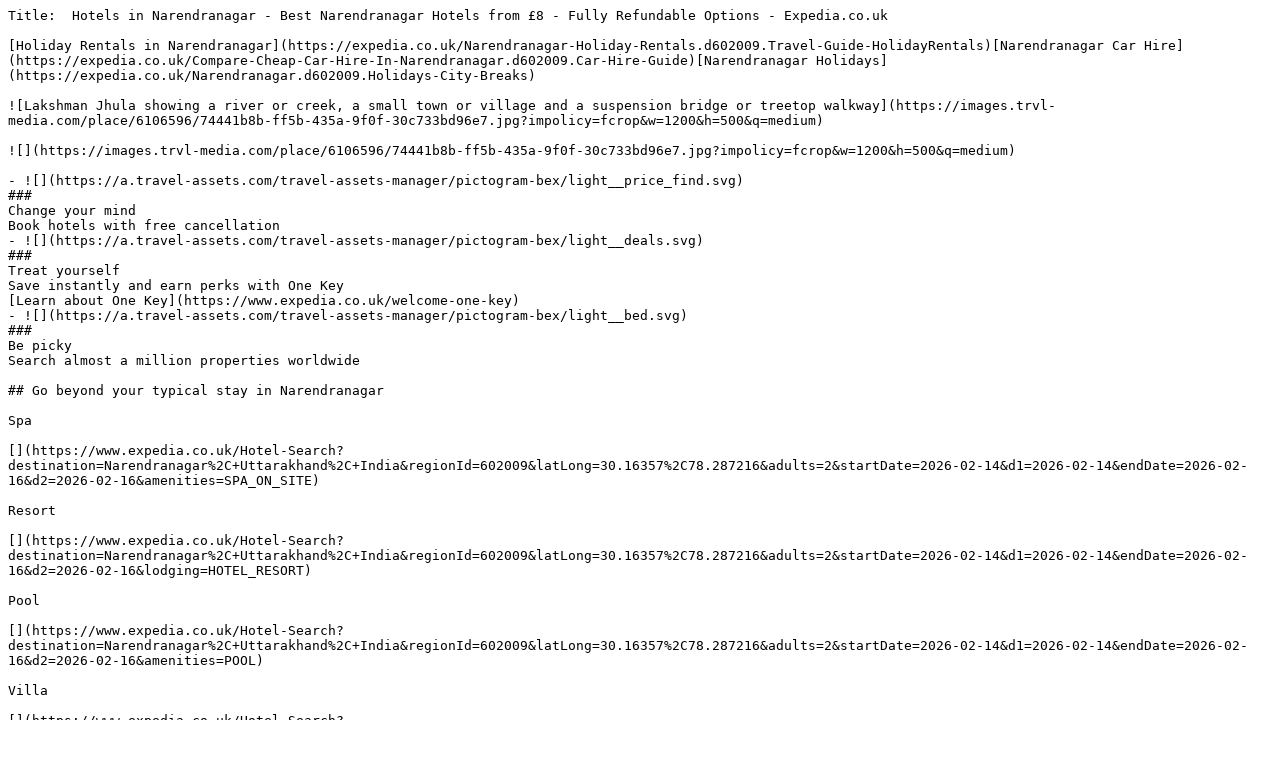

--- FILE ---
content_type: text/plain; charset=utf-8
request_url: https://www.expedia.co.uk/Narendranagar-Hotels.d602009.Travel-Guide-Hotels
body_size: 18811
content:
Title:  Hotels in Narendranagar - Best Narendranagar Hotels from £8 - Fully Refundable Options - Expedia.co.uk

[Holiday Rentals in Narendranagar](https://expedia.co.uk/Narendranagar-Holiday-Rentals.d602009.Travel-Guide-HolidayRentals)[Narendranagar Car Hire](https://expedia.co.uk/Compare-Cheap-Car-Hire-In-Narendranagar.d602009.Car-Hire-Guide)[Narendranagar Holidays](https://expedia.co.uk/Narendranagar.d602009.Holidays-City-Breaks)

![Lakshman Jhula showing a river or creek, a small town or village and a suspension bridge or treetop walkway](https://images.trvl-media.com/place/6106596/74441b8b-ff5b-435a-9f0f-30c733bd96e7.jpg?impolicy=fcrop&w=1200&h=500&q=medium)

![](https://images.trvl-media.com/place/6106596/74441b8b-ff5b-435a-9f0f-30c733bd96e7.jpg?impolicy=fcrop&w=1200&h=500&q=medium)

- ![](https://a.travel-assets.com/travel-assets-manager/pictogram-bex/light__price_find.svg)  
###  
Change your mind  
Book hotels with free cancellation
- ![](https://a.travel-assets.com/travel-assets-manager/pictogram-bex/light__deals.svg)  
###  
Treat yourself  
Save instantly and earn perks with One Key  
[Learn about One Key](https://www.expedia.co.uk/welcome-one-key)
- ![](https://a.travel-assets.com/travel-assets-manager/pictogram-bex/light__bed.svg)  
###  
Be picky  
Search almost a million properties worldwide

## Go beyond your typical stay in Narendranagar

Spa

[](https://www.expedia.co.uk/Hotel-Search?destination=Narendranagar%2C+Uttarakhand%2C+India&regionId=602009&latLong=30.16357%2C78.287216&adults=2&startDate=2026-02-14&d1=2026-02-14&endDate=2026-02-16&d2=2026-02-16&amenities=SPA_ON_SITE)

Resort

[](https://www.expedia.co.uk/Hotel-Search?destination=Narendranagar%2C+Uttarakhand%2C+India&regionId=602009&latLong=30.16357%2C78.287216&adults=2&startDate=2026-02-14&d1=2026-02-14&endDate=2026-02-16&d2=2026-02-16&lodging=HOTEL_RESORT)

Pool

[](https://www.expedia.co.uk/Hotel-Search?destination=Narendranagar%2C+Uttarakhand%2C+India&regionId=602009&latLong=30.16357%2C78.287216&adults=2&startDate=2026-02-14&d1=2026-02-14&endDate=2026-02-16&d2=2026-02-16&amenities=POOL)

Villa

[](https://www.expedia.co.uk/Hotel-Search?destination=Narendranagar%2C+Uttarakhand%2C+India&regionId=602009&latLong=30.16357%2C78.287216&adults=2&startDate=2026-02-14&d1=2026-02-14&endDate=2026-02-16&d2=2026-02-16&lodging=VILLA)

Hot tub

[](https://www.expedia.co.uk/Hotel-Search?destination=Narendranagar%2C+Uttarakhand%2C+India&regionId=602009&latLong=30.16357%2C78.287216&adults=2&startDate=2026-02-14&d1=2026-02-14&endDate=2026-02-16&d2=2026-02-16&amenities=HOT_TUB)

Apart­ment

[](https://www.expedia.co.uk/Hotel-Search?destination=Narendranagar%2C+Uttarakhand%2C+India&regionId=602009&latLong=30.16357%2C78.287216&adults=2&startDate=2026-02-14&d1=2026-02-14&endDate=2026-02-16&d2=2026-02-16&lodging=APARTMENT)

Family friendly

[](https://www.expedia.co.uk/Hotel-Search?destination=Narendranagar%2C+Uttarakhand%2C+India&regionId=602009&latLong=30.16357%2C78.287216&adults=2&startDate=2026-02-14&d1=2026-02-14&endDate=2026-02-16&d2=2026-02-16&travelerType=family_friendly)

Pet friendly

[](https://www.expedia.co.uk/Hotel-Search?destination=Narendranagar%2C+Uttarakhand%2C+India&regionId=602009&latLong=30.16357%2C78.287216&adults=2&startDate=2026-02-14&d1=2026-02-14&endDate=2026-02-16&d2=2026-02-16&amenities=PETS)

Cottage

[](https://www.expedia.co.uk/Hotel-Search?destination=Narendranagar%2C+Uttarakhand%2C+India&regionId=602009&latLong=30.16357%2C78.287216&adults=2&startDate=2026-02-14&d1=2026-02-14&endDate=2026-02-16&d2=2026-02-16&lodging=COTTAGE)

Condo

[](https://www.expedia.co.uk/Hotel-Search?destination=Narendranagar%2C+Uttarakhand%2C+India&regionId=602009&latLong=30.16357%2C78.287216&adults=2&startDate=2026-02-14&d1=2026-02-14&endDate=2026-02-16&d2=2026-02-16&lodging=CONDO)

## Check prices for these dates

Tonight

[1 Feb - 2 Feb](https://www.expedia.co.uk/Hotel-Search?regionId=602009&startDate=2026-02-01&endDate=2026-02-02&adults=2&rfrr=TG.LP.CheckPrices.Hotel&openPlayBack=true)

Tomorrow

[2 Feb - 3 Feb](https://www.expedia.co.uk/Hotel-Search?regionId=602009&startDate=2026-02-02&endDate=2026-02-03&adults=2&rfrr=TG.LP.CheckPrices.Hotel&openPlayBack=true)

Next weekend

[6 Feb - 8 Feb](https://www.expedia.co.uk/Hotel-Search?regionId=602009&startDate=2026-02-06&endDate=2026-02-08&adults=2&rfrr=TG.LP.CheckPrices.Hotel&openPlayBack=true)

In two weeks

[13 Feb - 15 Feb](https://www.expedia.co.uk/Hotel-Search?regionId=602009&startDate=2026-02-13&endDate=2026-02-15&adults=2&rfrr=TG.LP.CheckPrices.Hotel&openPlayBack=true)

## Our top choices for Narendranagar hotels

![Lobby sitting area](https://images.trvl-media.com/lodging/71000000/70600000/70592000/70591980/5a1d06da.jpg?impolicy=fcrop&w=357&h=201&p=1&q=medium)

![Exterior](https://images.trvl-media.com/lodging/71000000/70600000/70592000/70591980/a7ad74a9.jpg?impolicy=fcrop&w=357&h=201&p=1&q=medium)

![Free WiFi, bed sheets](https://images.trvl-media.com/lodging/71000000/70600000/70592000/70591980/dcdce9a8.jpg?impolicy=fcrop&w=357&h=201&p=1&q=medium)

![Reception](https://images.trvl-media.com/lodging/71000000/70600000/70592000/70591980/3ee6c155.jpg?impolicy=fcrop&w=357&h=201&p=1&q=medium)

### Maharishi Ayurveda Boutique Wellness Retreat

[](https://www.expedia.co.uk/Rishikesh-Hotels-Maharishi-Ayurveda-Boutique-Wellness.h70591980.Hotel-Information)

Narendranagar

10/10

Exceptional

(1 review)

"Excellent vegetarian food ! Very friendly staff ! Beautiful view of the Himalayas"

![United States](https://a.travel-assets.com/egds/marks/flags/us.svg)

Karthik

£68

includes taxes & fees

2 Mar - 3 Mar

[](https://www.expedia.co.uk/Rishikesh-Hotels-Maharishi-Ayurveda-Boutique-Wellness.h70591980.Hotel-Information)

![Free extended parking, free parking nearby](https://images.trvl-media.com/lodging/110000000/109110000/109109100/109109033/7f276ec6.jpg?impolicy=fcrop&w=357&h=201&p=1&q=medium)

![Deluxe Double Room | Laptop workspace, iron/ironing board, free WiFi](https://images.trvl-media.com/lodging/110000000/109110000/109109100/109109033/195ca99f.jpg?impolicy=fcrop&w=357&h=201&p=1&q=medium)

![Restaurant](https://images.trvl-media.com/lodging/110000000/109110000/109109100/109109033/f096905f.jpg?impolicy=fcrop&w=357&h=201&p=1&q=medium)

![Reception](https://images.trvl-media.com/lodging/110000000/109110000/109109100/109109033/4b779a51.jpg?impolicy=fcrop&w=357&h=201&p=1&q=medium)

### Hotel The Shivaay - Delight Inn 

[](https://www.expedia.co.uk/Narendranagar-Hotels-Hotel-The-Shivaay-Delight-Inn.h109109033.Hotel-Information)

Rishikesh

8.8/10

Excellent

(3 reviews)

- Experience serene comfort near Rishikesh with rejuvenating Ayurvedic spa treatments.

"Location is inside no views otherwise comfortable "

![United States](https://a.travel-assets.com/egds/marks/flags/us.svg)

Harish

[](https://www.expedia.co.uk/Narendranagar-Hotels-Hotel-The-Shivaay-Delight-Inn.h109109033.Hotel-Information)

![Couples treatment room(s), sauna, steam room, facials](https://images.trvl-media.com/lodging/33000000/32900000/32890800/32890715/db6b6ccd.jpg?impolicy=fcrop&w=357&h=201&p=1&q=medium)

![Reception](https://images.trvl-media.com/lodging/33000000/32900000/32890800/32890715/d4b7c55d.jpg?impolicy=fcrop&w=357&h=201&p=1&q=medium)

![Exterior](https://images.trvl-media.com/lodging/33000000/32900000/32890800/32890715/6c075db1.jpg?impolicy=fcrop&w=357&h=201&p=1&q=medium)

![Aerial view](https://images.trvl-media.com/lodging/33000000/32900000/32890800/32890715/de4aab4d.jpg?impolicy=fcrop&w=357&h=201&p=1&q=medium)

### Kamay The Grand Alova

[](https://www.expedia.co.uk/Haridwar-Hotels-The-Grand-Alova-By-The-Ganges.h32890715.Hotel-Information)

Narendranagar

8.8/10

Excellent

(3 reviews)

- Scenic spa hotel near Lakshman Temple offers Ayurvedic wellness experiences.

"Helpful stuff "

![United States](https://a.travel-assets.com/egds/marks/flags/us.svg)

Shib

[](https://www.expedia.co.uk/Haridwar-Hotels-The-Grand-Alova-By-The-Ganges.h32890715.Hotel-Information)

![2 outdoor pools, pool umbrellas](https://images.trvl-media.com/lodging/109000000/108910000/108907700/108907608/928abf0e.jpg?impolicy=fcrop&w=357&h=201&p=1&q=medium)

![Garden](https://images.trvl-media.com/lodging/109000000/108910000/108907700/108907608/3b19f57e.jpg?impolicy=fcrop&w=357&h=201&p=1&q=medium)

![Reception](https://images.trvl-media.com/lodging/109000000/108910000/108907700/108907608/24d1aeb1.jpg?impolicy=fcrop&w=357&h=201&p=1&q=medium)

![Imperial Vileen Duplex | Bathroom | Hair dryer, bathrobes, slippers, towels](https://images.trvl-media.com/lodging/109000000/108910000/108907700/108907608/f5e72a60.jpg?impolicy=fcrop&w=357&h=201&p=1&q=medium)

### VILEEN Rishikesh - A Wellness Resort by Ganga Kinare

[](https://www.expedia.co.uk/Rishikesh-Hotels-VILEEN-By-Ganga-Kinare.h108907608.Hotel-Information)

Rishikesh

8.8/10

Excellent

(5 reviews)

- Riverside wellness escape along the Ganges with two outdoor pools.

"Comfortable and quiet stay for our family, staff was very helpful & courteous. Overall it was good experience."

![United Kingdom](https://a.travel-assets.com/egds/marks/flags/uk.svg)

Deepak

£120

includes taxes & fees

12 Feb - 13 Feb

[](https://www.expedia.co.uk/Rishikesh-Hotels-VILEEN-By-Ganga-Kinare.h108907608.Hotel-Information)

![Premium Room, River View | Desk, laptop workspace, blackout curtains, soundproofing](https://images.trvl-media.com/lodging/111000000/110370000/110361200/110361128/60c96ff2.jpg?impolicy=fcrop&w=357&h=201&p=1&q=medium)

![Royal Suite, River View | Desk, laptop workspace, blackout curtains, soundproofing](https://images.trvl-media.com/lodging/111000000/110370000/110361200/110361128/3c413e14.jpg?impolicy=fcrop&w=357&h=201&p=1&q=medium)

![Royal Suite, River View | Desk, laptop workspace, blackout curtains, soundproofing](https://images.trvl-media.com/lodging/111000000/110370000/110361200/110361128/4d4bfb03.jpg?impolicy=fcrop&w=357&h=201&p=1&q=medium)

![View from property](https://images.trvl-media.com/lodging/111000000/110370000/110361200/110361128/adfb36dc.jpg?impolicy=fcrop&w=357&h=201&p=1&q=medium)

### The Neeraj Ganga Heritage Palace

[](https://www.expedia.co.uk/Narendranagar-Hotels-The-Neeraj-Ganga-Heritage-Palace.h110361128.Hotel-Information)

Rishikesh

10/10

Exceptional

(3 reviews)

- Experience complimentary amenities in this scenic Narendranagar hotel near hiking trails.

"Good staff"

![United States](https://a.travel-assets.com/egds/marks/flags/us.svg)

Sunil

£101

includes taxes & fees

10 Feb - 11 Feb

[](https://www.expedia.co.uk/Narendranagar-Hotels-The-Neeraj-Ganga-Heritage-Palace.h110361128.Hotel-Information)

![Lobby](https://images.trvl-media.com/lodging/110000000/109340000/109332300/109332236/089c30fa.jpg?impolicy=fcrop&w=357&h=201&p=1&q=medium)

![Front of property](https://images.trvl-media.com/lodging/110000000/109340000/109332300/109332236/c00b86dd.jpg?impolicy=fcrop&w=357&h=201&p=1&q=medium)

![Restaurant](https://images.trvl-media.com/lodging/110000000/109340000/109332300/109332236/914a17eb.jpg?impolicy=fcrop&w=357&h=201&p=1&q=medium)

![Lobby](https://images.trvl-media.com/lodging/110000000/109340000/109332300/109332236/c19e69bb.jpg?impolicy=fcrop&w=357&h=201&p=1&q=medium)

### Hotel Keshav Nandan - By The Shivaay

[](https://www.expedia.co.uk/Narendranagar-Hotels-Hotel-Keshav-Nandan-By-The-Shivaay.h109332236.Hotel-Information)

Rishikesh

9.0/10

Wonderful

(4 reviews)

- Discover mountain serenity near a train station with hiking trails in Narendranagar.

"Nice location, hotel staff was supportive and polite "

![United Kingdom](https://a.travel-assets.com/egds/marks/flags/uk.svg)

ankit

£18

includes taxes & fees

13 Feb - 14 Feb

[](https://www.expedia.co.uk/Narendranagar-Hotels-Hotel-Keshav-Nandan-By-The-Shivaay.h109332236.Hotel-Information)

![Rooftop terrace](https://images.trvl-media.com/lodging/113000000/112110000/112109000/112108920/6a220434_edited_5bcf.jpg?impolicy=fcrop&w=357&h=201&p=1&q=medium)

![Lobby](https://images.trvl-media.com/lodging/113000000/112110000/112109000/112108920/32b3a2a5.jpg?impolicy=fcrop&w=357&h=201&p=1&q=medium)

![Executive Double Room | In-room safe, desk, laptop workspace, iron/ironing board](https://images.trvl-media.com/lodging/113000000/112110000/112109000/112108920/a6bf942c_edited_4f1c.jpg?impolicy=fcrop&w=357&h=201&p=1&q=medium)

![Restaurant](https://images.trvl-media.com/lodging/113000000/112110000/112109000/112108920/daf14811_edited_1af2.jpg?impolicy=fcrop&w=357&h=201&p=1&q=medium)

### Bloom Boutique - Rishikesh Hills

[](https://www.expedia.co.uk/Narendranagar-Hotels-Bloom-Boutique-Narendra-Nagar.h112108920.Hotel-Information)

Narendra Nagar

8.0/10

Very good

(1 review)

- Serene mountain retreat in Narendranagar with easy access to spiritual sites.

£54

includes taxes & fees

9 Feb - 10 Feb

[](https://www.expedia.co.uk/Narendranagar-Hotels-Bloom-Boutique-Narendra-Nagar.h112108920.Hotel-Information)

![Outdoor pool](https://images.trvl-media.com/lodging/6000000/5640000/5635200/5635194/4c7a3955.jpg?impolicy=fcrop&w=357&h=201&p=1&q=medium)

![2 restaurants, breakfast, lunch, dinner served; international cuisine ](https://images.trvl-media.com/lodging/6000000/5640000/5635200/5635194/b5ca579d.jpg?impolicy=fcrop&w=357&h=201&p=1&q=medium)

![Desk, free WiFi](https://images.trvl-media.com/lodging/6000000/5640000/5635200/5635194/384669ea.jpg?impolicy=fcrop&w=357&h=201&p=1&q=medium)

![Lobby](https://images.trvl-media.com/lodging/6000000/5640000/5635200/5635194/df33c59f.jpg?impolicy=fcrop&w=357&h=201&p=1&q=medium)

### Divine Resort Laxman Jhula

[](https://www.expedia.co.uk/Haridwar-Hotels-Divine-Resort-Laxman-Jhula.h5635194.Hotel-Information)

Narendranagar

6.8/10

(10 reviews)

- Savour panoramic views from the tranquil rooftop terrace in this Narendranagar escape.

"Great location. Nice to be able to spend the hottest hours of the day at the pool side gazing out towards Ma Ganga River. Location good for walking to shops & attractions. Staff helpful upon request. Nice air conditioning & clean white sheets although big stain on one of the pillows. Very high taxes that make the price exceptionally misleading upon booking. Almost 100%! Room had many thick dust & unwiped counter surfaces eg tea box lid, shower glass, cubbies for clothes. Windows & balcony...

![Canada](https://a.travel-assets.com/egds/marks/flags/ca.svg)

Anonymous traveller

[](https://www.expedia.co.uk/Haridwar-Hotels-Divine-Resort-Laxman-Jhula.h5635194.Hotel-Information)

![Restaurant](https://images.trvl-media.com/lodging/47000000/46200000/46190900/46190891/4895f6d2.jpg?impolicy=fcrop&w=357&h=201&p=1&q=medium)

![Deluxe Room, Balcony, River View | Free WiFi](https://images.trvl-media.com/lodging/47000000/46200000/46190900/46190891/f76cf961.jpg?impolicy=fcrop&w=357&h=201&p=1&q=medium)

![Restaurant](https://images.trvl-media.com/lodging/47000000/46200000/46190900/46190891/0a67d838.jpg?impolicy=fcrop&w=357&h=201&p=1&q=medium)

![Exterior](https://images.trvl-media.com/lodging/47000000/46200000/46190900/46190891/9517ee76.jpg?impolicy=fcrop&w=357&h=201&p=1&q=medium)

### Aroma Ganga View

[](https://www.expedia.co.uk/Haridwar-Hotels-Hotel-Aaravam-Ganga.h46190891.Hotel-Information)

Narendranagar

8.8/10

Excellent

(5 reviews)

- Serene riverside retreat near sacred temples with a modern boutique feel.

"Es un buen hotel, muy bien ubicado. Buena relación precio calidad."

![Costa Rica](https://a.travel-assets.com/egds/marks/flags/cr.svg)

Gonzalo

[](https://www.expedia.co.uk/Haridwar-Hotels-Hotel-Aaravam-Ganga.h46190891.Hotel-Information)

![Elite Room | Room service – dining](https://images.trvl-media.com/lodging/10000000/9340000/9334700/9334686/730ef5b2.jpg?impolicy=fcrop&w=357&h=201&p=1&q=medium)

![Hallway](https://images.trvl-media.com/lodging/10000000/9340000/9334700/9334686/f270c3f3.jpg?impolicy=fcrop&w=357&h=201&p=1&q=medium)

![Courtyard](https://images.trvl-media.com/lodging/10000000/9340000/9334700/9334686/54ee6db0.jpg?impolicy=fcrop&w=357&h=201&p=1&q=medium)

![Balcony](https://images.trvl-media.com/lodging/10000000/9340000/9334700/9334686/9c701f13.jpg?impolicy=fcrop&w=357&h=201&p=1&q=medium)

### The Grand Shiva Resort & Spa

[](https://www.expedia.co.uk/Haridwar-Hotels-The-Grand-Shiva-Resort-Spa.h9334686.Hotel-Information)

Narendranagar

7.6/10

Good

(4 reviews)

- Relax with panoramic Himalayan views from a luxurious rooftop terrace.

"Beautiful and Quiet location. Spacious and clean room. Breakfast options were very good and excellent service by staff. Hotel staff is very polite and promptly looks at our requests."

![Australia](https://a.travel-assets.com/egds/marks/flags/au.svg)

Rakesh

[](https://www.expedia.co.uk/Haridwar-Hotels-The-Grand-Shiva-Resort-Spa.h9334686.Hotel-Information)

![Deluxe Double Room, Balcony, Mountain View | Mountain view](https://images.trvl-media.com/lodging/112000000/111700000/111693500/111693463/50862335.jpg?impolicy=fcrop&w=357&h=201&p=1&q=medium)

![Exterior](https://images.trvl-media.com/lodging/112000000/111700000/111693500/111693463/d721d0de.jpg?impolicy=fcrop&w=357&h=201&p=1&q=medium)

![Reception](https://images.trvl-media.com/lodging/112000000/111700000/111693500/111693463/dec6a33b.jpg?impolicy=fcrop&w=357&h=201&p=1&q=medium)

![Café](https://images.trvl-media.com/lodging/112000000/111700000/111693500/111693463/d1f896b3.jpg?impolicy=fcrop&w=357&h=201&p=1&q=medium)

### Ima Ganga Hotel

[](https://www.expedia.co.uk/Narendranagar-Hotels-Ima-Ganga-Hotel.h111693463.Hotel-Information)

Rishikesh

9.0/10

Wonderful

(4 reviews)

"Clean hotel clean room Central and nice people Highly recommended "

![Switzerland](https://a.travel-assets.com/egds/marks/flags/ch.svg)

Pierre

£13

includes taxes & fees

3 Feb - 4 Feb

[](https://www.expedia.co.uk/Narendranagar-Hotels-Ima-Ganga-Hotel.h111693463.Hotel-Information)

![Property grounds](https://images.trvl-media.com/lodging/22000000/21890000/21889000/21888958/69a06373.jpg?impolicy=fcrop&w=357&h=201&p=1&q=medium)

![Superior Room | Soundproofing, free WiFi](https://images.trvl-media.com/lodging/22000000/21890000/21889000/21888958/3526aa82.jpg?impolicy=fcrop&w=357&h=201&p=1&q=medium)

![Superior Room | Soundproofing, free WiFi](https://images.trvl-media.com/lodging/22000000/21890000/21889000/21888958/a2d1d31c.jpg?impolicy=fcrop&w=357&h=201&p=1&q=medium)

![Suite | Soundproofing, free WiFi](https://images.trvl-media.com/lodging/22000000/21890000/21889000/21888958/9b9ffd30.jpg?impolicy=fcrop&w=357&h=201&p=1&q=medium)

### Hotel Ishan A Riverside Retreat

[](https://www.expedia.co.uk/Haridwar-Hotels-Hotel-Ishan-A-Riverside-Retreat.h21888958.Hotel-Information)

Narendranagar

8.0/10

Very good

(13 reviews)

- Modern riverside retreat with scenic views and thoughtful amenities.

"Good choice if you want functional hotel with view of river Ganga..located close to Laxman Jhula (it is being renovated I think)...good restaurant within the hotel. "

![United States](https://a.travel-assets.com/egds/marks/flags/us.svg)

Jaywant

[](https://www.expedia.co.uk/Haridwar-Hotels-Hotel-Ishan-A-Riverside-Retreat.h21888958.Hotel-Information)

![Reception](https://images.trvl-media.com/lodging/109000000/108690000/108683600/108683527/e7dc3a88_edited_ee29.jpg?impolicy=fcrop&w=357&h=201&p=1&q=medium)

![Premium Double Room, Patio, Mountain View | Bathroom | Shower, towels, soap, shampoo](https://images.trvl-media.com/lodging/109000000/108690000/108683600/108683527/c8207ae6.jpg?impolicy=fcrop&w=357&h=201&p=1&q=medium)

![Front of property](https://images.trvl-media.com/lodging/109000000/108690000/108683600/108683527/cbcfb694_edited_4738.jpg?impolicy=fcrop&w=357&h=201&p=1&q=medium)

![Premium Double Room, Patio, Mountain View | Free WiFi, bed sheets](https://images.trvl-media.com/lodging/109000000/108690000/108683600/108683527/88ea929c_edited_0cf4.jpg?impolicy=fcrop&w=357&h=201&p=1&q=medium)

### The Leisure Cave on the Ganges

[](https://www.expedia.co.uk/Narendranagar-Hotels-The-Leisure-Cave-On-The-Ganges.h108683527.Hotel-Information)

Rishikesh

7.0/10

Good

(2 reviews)

"Good "

![Canada](https://a.travel-assets.com/egds/marks/flags/ca.svg)

Jaswindra

£28

includes taxes & fees

8 Feb - 9 Feb

[](https://www.expedia.co.uk/Narendranagar-Hotels-The-Leisure-Cave-On-The-Ganges.h108683527.Hotel-Information)

![Terrace/patio](https://images.trvl-media.com/lodging/110000000/109850000/109846300/109846292/ebeb90b8.jpg?impolicy=fcrop&w=357&h=201&p=1&q=medium)

![Front of property](https://images.trvl-media.com/lodging/110000000/109850000/109846300/109846292/4dff48b1.jpg?impolicy=fcrop&w=357&h=201&p=1&q=medium)

![Lobby sitting area](https://images.trvl-media.com/lodging/110000000/109850000/109846300/109846292/ce1aec02.jpg?impolicy=fcrop&w=357&h=201&p=1&q=medium)

![Daily local cuisine breakfast (INR 300 per person)](https://images.trvl-media.com/lodging/110000000/109850000/109846300/109846292/984ac23d.jpg?impolicy=fcrop&w=357&h=201&p=1&q=medium)

### N3N Ganga Retreat by Stotrak

[](https://www.expedia.co.uk/Narendranagar-Hotels-One-Earth-City-Heart-Rishikesh.h109846292.Hotel-Information)

Rishikesh

8.8/10

Excellent

(3 reviews)

- Escape to serene Narendranagar with hiking trails and free amenities.

"excellent staff and service"

![Australia](https://a.travel-assets.com/egds/marks/flags/au.svg)

Akash

£26

includes taxes & fees

2 Feb - 3 Feb

[](https://www.expedia.co.uk/Narendranagar-Hotels-One-Earth-City-Heart-Rishikesh.h109846292.Hotel-Information)

![Gazebo](https://images.trvl-media.com/lodging/17000000/16380000/16373400/16373362/d95db461.jpg?impolicy=fcrop&w=357&h=201&p=1&q=medium)

![Private beach, white sand](https://images.trvl-media.com/lodging/17000000/16380000/16373400/16373362/4b61e5b5.jpg?impolicy=fcrop&w=357&h=201&p=1&q=medium)

![Gazebo](https://images.trvl-media.com/lodging/17000000/16380000/16373400/16373362/c649497f.jpg?impolicy=fcrop&w=357&h=201&p=1&q=medium)

![Minibar, desk, blackout curtains, iron/ironing board](https://images.trvl-media.com/lodging/17000000/16380000/16373400/16373362/526366f1.jpg?impolicy=fcrop&w=357&h=201&p=1&q=medium)

### Anand Kashi By The Ganges, Rishikesh – IHCL SeleQtions

[](https://www.expedia.co.uk/Narendranagar-Hotels-Anand-Kashi-By-The-Ganges.h16373362.Hotel-Information)

Narendranagar

9.6/10

Exceptional

(27 reviews)

- Riverside sanctuary in Narendranagar with pool and mountain serenity.

"The food was delicious and the service overall was outstanding from all staff. "

![United Kingdom](https://a.travel-assets.com/egds/marks/flags/uk.svg)

deborah

£347

includes taxes & fees

17 Feb - 18 Feb

[](https://www.expedia.co.uk/Narendranagar-Hotels-Anand-Kashi-By-The-Ganges.h16373362.Hotel-Information)

![Free daily buffet breakfast ](https://images.trvl-media.com/lodging/117000000/116110000/116101000/116100947/2addeecd.jpg?impolicy=fcrop&w=357&h=201&p=1&q=medium)

![Restaurant](https://images.trvl-media.com/lodging/117000000/116110000/116101000/116100947/d7f700eb.jpg?impolicy=fcrop&w=357&h=201&p=1&q=medium)

![Exterior](https://images.trvl-media.com/lodging/117000000/116110000/116101000/116100947/71775b80.jpg?impolicy=fcrop&w=357&h=201&p=1&q=medium)

![Luxury Suite, River View | In-room safe, laptop workspace, blackout curtains, soundproofing](https://images.trvl-media.com/lodging/117000000/116110000/116101000/116100947/9537fec1.jpg?impolicy=fcrop&w=357&h=201&p=1&q=medium)

### Hotel ECKO Tapovan by the Ganges

[](https://www.expedia.co.uk/Narendranagar-Hotels-Hotel-ECKO-Tapovan-By-The-Ganges.h116100947.Hotel-Information)

Rishikesh

8.8/10

Excellent

(3 reviews)

- Experience serene lodging by the Ganges, with free WiFi and daily buffet breakfast.

"Love my experience "

![United States](https://a.travel-assets.com/egds/marks/flags/us.svg)

Raahul

£29

includes taxes & fees

12 Feb - 13 Feb

[](https://www.expedia.co.uk/Narendranagar-Hotels-Hotel-ECKO-Tapovan-By-The-Ganges.h116100947.Hotel-Information)

![Terrace/patio](https://images.trvl-media.com/lodging/109000000/108740000/108732000/108731977/c3f05588.jpg?impolicy=fcrop&w=357&h=201&p=1&q=medium)

![Restaurant](https://images.trvl-media.com/lodging/109000000/108740000/108732000/108731977/d279ff53.jpg?impolicy=fcrop&w=357&h=201&p=1&q=medium)

![Lobby](https://images.trvl-media.com/lodging/109000000/108740000/108732000/108731977/8ea09590.jpg?impolicy=fcrop&w=357&h=201&p=1&q=medium)

![Lobby](https://images.trvl-media.com/lodging/109000000/108740000/108732000/108731977/8673eb8d.jpg?impolicy=fcrop&w=357&h=201&p=1&q=medium)

### Hotel Lords Valley Rishikesh

[](https://www.expedia.co.uk/Narendranagar-Hotels-Hotel-Lords-Valley-Rishikesh.h108731977.Hotel-Information)

Rishikesh

9.0/10

Wonderful

(12 reviews)

"Room was very clean and property's location great and staff was excellent."

![United Kingdom](https://a.travel-assets.com/egds/marks/flags/uk.svg)

Ankit

£20

includes taxes & fees

2 Feb - 3 Feb

[](https://www.expedia.co.uk/Narendranagar-Hotels-Hotel-Lords-Valley-Rishikesh.h108731977.Hotel-Information)

![Restaurant](https://images.trvl-media.com/lodging/6000000/5380000/5379000/5378945/ca3f13c3.jpg?impolicy=fcrop&w=357&h=201&p=1&q=medium)

![Lobby sitting area](https://images.trvl-media.com/lodging/6000000/5380000/5379000/5378945/be518a71.jpg?impolicy=fcrop&w=357&h=201&p=1&q=medium)

![Reception](https://images.trvl-media.com/lodging/6000000/5380000/5379000/5378945/cc84bcb1.jpg?impolicy=fcrop&w=357&h=201&p=1&q=medium)

![Premium bedding, memory-foam beds, blackout curtains, iron/ironing board](https://images.trvl-media.com/lodging/6000000/5380000/5379000/5378945/5471d20d.jpg?impolicy=fcrop&w=357&h=201&p=1&q=medium)

### Hotel Ganesha Inn Ganga View

[](https://www.expedia.co.uk/Haridwar-Hotels-Hotel-Ganesha-Inn-Ganga-View.h5378945.Hotel-Information)

Narendranagar

8.4/10

Very good

(24 reviews)

- Admire breathtaking Ganges views from this tranquil Narendranagar rooftop retreat.

"The Hotel was clean and well presented. The staff were extremely helpful. The Manager went out of his way to help guide us and also made sure our stay was very pleasant and enjoyable. Would definitely recommend Ganesha Inn to family and friends."

![United Kingdom](https://a.travel-assets.com/egds/marks/flags/uk.svg)

Malkit

£41

includes taxes & fees

10 Feb - 11 Feb

[](https://www.expedia.co.uk/Haridwar-Hotels-Hotel-Ganesha-Inn-Ganga-View.h5378945.Hotel-Information)

![Luxury Room | Desk, laptop workspace, iron/ironing board, free WiFi](https://images.trvl-media.com/lodging/115000000/114430000/114425700/114425640/d7a3e4dc.jpg?impolicy=fcrop&w=357&h=201&p=1&q=medium)

![Comfort Room | Desk, laptop workspace, iron/ironing board, free WiFi](https://images.trvl-media.com/lodging/115000000/114430000/114425700/114425640/0aab7ff2.jpg?impolicy=fcrop&w=357&h=201&p=1&q=medium)

![Exterior](https://images.trvl-media.com/lodging/115000000/114430000/114425700/114425640/5ff11ed4.jpg?impolicy=fcrop&w=357&h=201&p=1&q=medium)

![Exterior](https://images.trvl-media.com/lodging/115000000/114430000/114425700/114425640/57d7e8ea.jpg?impolicy=fcrop&w=357&h=201&p=1&q=medium)

### MVT Resort & Restaurant

[](https://www.expedia.co.uk/Narendranagar-Hotels-MVT-Resort-Restaurant.h114425640.Hotel-Information)

Rishikesh

10/10

Exceptional

(1 review)

£17

includes taxes & fees

5 Feb - 6 Feb

[](https://www.expedia.co.uk/Narendranagar-Hotels-MVT-Resort-Restaurant.h114425640.Hotel-Information)

![Interior](https://images.trvl-media.com/lodging/114000000/113290000/113286800/113286779/dc7cc1a7.jpg?impolicy=fcrop&w=357&h=201&p=1&q=medium)

![Aksha - Mountain Suite with Balcony | Bathroom | Separate bathtub and shower, free toiletries, slippers, towels](https://images.trvl-media.com/lodging/114000000/113290000/113286800/113286779/e17d7b63.jpg?impolicy=fcrop&w=357&h=201&p=1&q=medium)

![Exterior](https://images.trvl-media.com/lodging/114000000/113290000/113286800/113286779/a7490f9b.jpg?impolicy=fcrop&w=357&h=201&p=1&q=medium)

![Vaata - Balcony Room with Bathtub | View from room](https://images.trvl-media.com/lodging/114000000/113290000/113286800/113286779/1340597a.jpg?impolicy=fcrop&w=357&h=201&p=1&q=medium)

### Moshams - A Home with Nature & Elegance

[](https://www.expedia.co.uk/Narendranagar-Hotels-Moshams-A-Home-With-Nature-Elegance.h113286779.Hotel-Information)

Narendranagar

10/10

Exceptional

(12 reviews)

"Very nice stay with Sharmila and Mohit, they made the experience very enjoyable and were helpful. Scenic views from the balcony, perfect stay for relaxation and to get away from the hustle & bustle "

![United Kingdom](https://a.travel-assets.com/egds/marks/flags/uk.svg)

Karan

£84

includes taxes & fees

8 Feb - 9 Feb

[](https://www.expedia.co.uk/Narendranagar-Hotels-Moshams-A-Home-With-Nature-Elegance.h113286779.Hotel-Information)

Lowest nightly price found within the past 24 hours based on a 1 night stay for 2 adults. Prices and availability subject to change. Additional terms may apply.

[View all properties](https://expedia.co.uk/Hotel-Search?startDate=2026-02-15&endDate=2026-02-16&regionId=602009&adults=2&sort=RECOMMENDED&openPlayBack=true)

![](https://a.travel-assets.com/pricing-claim/sparkle_dark.svg)

Save an average of 15% on thousands of hotels when you're signed in

[Sign in

](https://expedia.co.uk/user/signin?ckoflag=0&uurl=e3id%3Dredr%26rurl%3D%2FNarendranagar-Hotels.d602009.Travel-Guide-Hotels)[

Sign up, it's free

](https://expedia.co.uk/signup?enable_registration=true&+=&uurl=e3id%3Dredr%26rurl%3D%2FNarendranagar-Hotels.d602009.Travel-Guide-Hotels)

## Stay near popular Narendranagar attractions

![Ram Jhula featuring a river or creek, a bridge and a small town or village](https://images.trvl-media.com/place/6255483/f78023ea-40b2-4976-840d-ad54be26f23d.jpg)

### Ram Jhula

4.5/5 (47 reviews)

This iconic suspension bridge spans the sacred Ganges River, offering panoramic views of Himalayan foothills. Explore vibrant markets at both ends after crossing its gently swaying path. 

[See properties](https://www.expedia.co.uk/Hotel-Search?rfrrid=TG.LP..PointOfInterests&regionId=6255483)

![  River Ganges, the famous bridge Laxman Jhula  surrounded by temples and mountains around in rishikesh, India ](https://images.trvl-media.com/place/6255485/0629e7ba-51ef-4964-83d5-0c9469f3f206.jpg)

### Lakshman Jhula Bridge

4.5/5 (46 reviews)

This historic suspension bridge once allowed pilgrims to cross the Ganges where Lord Lakshman did. Though now viewable only from a distance, the surrounding area offers spiritual exploration amid temples and ashrams. 

[See properties](https://www.expedia.co.uk/Hotel-Search?rfrrid=TG.LP..PointOfInterests&regionId=6255485)

![Lakshman Jhula which includes a suspension bridge or treetop walkway and a city as well as a large group of people](https://images.trvl-media.com/place/6106596/9c96b06d-8f8e-4c5e-a9b6-09eeb1ae295d.jpg)

### Lakshman Temple

4.4/5 (47 reviews)

Enthralling culture, stunning scenery and magnificent architecture come together to make this 20th-century bridge one of Rishikesh’s most popular attractions.

[See properties](https://www.expedia.co.uk/Hotel-Search?rfrrid=TG.LP..PointOfInterests&regionId=6106596)

### Kunjapuri Temple

Perched high in the Himalayas, Kunjapuri Temple offers spectacular sunrise views of snow-capped peaks and the Ganges River. Climb the sacred steps at dawn as golden light bathes the mountain landscape. 

[See properties](https://www.expedia.co.uk/Hotel-Search?rfrrid=TG.LP..PointOfInterests&regionId=6264021)

### Koteshwar Mahadev Temple

This ancient cave temple on the Alaknanda River honours Lord Shiva with a mystical natural setting. Meditate amidst rock formations and flowing waters for a serene spiritual experience. 

[See properties](https://www.expedia.co.uk/Hotel-Search?rfrrid=TG.LP..PointOfInterests&regionId=638512429946421248)

### Neer Waterfall

This multi-tiered waterfall near Rishikesh rewards visitors with crystal-clear pools after a scenic forest trek. Arrive early morning to experience its refreshing waters in tranquil solitude. 

[See properties](https://www.expedia.co.uk/Hotel-Search?rfrrid=TG.LP..PointOfInterests&regionId=735465450261733376)

### Kunjapuri

Perched high in the Uttarakhand hills, Kunjapuri Temple rewards spiritual seekers with panoramic Himalayan vistas. Visit at sunrise when the first light illuminates snow-capped peaks and the sacred Ganges below. 

[See properties](https://www.expedia.co.uk/Hotel-Search?rfrrid=TG.LP..PointOfInterests&regionId=6106598)

### Vashishta Cave

Vashishta Cave houses an ancient Shiva Lingam in its serene depths, where Hindu sage Vashishta once meditated. Bring a torch to explore its cool, contemplative interior while the Ganges flows peacefully outside. 

[See properties](https://www.expedia.co.uk/Hotel-Search?rfrrid=TG.LP..PointOfInterests&regionId=951049080652861440)

## Learn more about Narendranagar

Perched on a Himalayan ridge, Narendranagar offers spectacular valley views from the historic Narendra Nagar Palace and Kunjapuri Temple. Hike through surrounding forests to hidden waterfalls or join morning yoga sessions at local ashrams where teachers welcome beginners with patient instruction.

[See all hotels in Narendranagar](https://www.expedia.co.uk/Hotel-Search?startDate=2026-02-15&endDate=2026-02-16&adults=2&regionId=602009)

![Lakshman Jhula showing a river or creek, a small town or village and a suspension bridge or treetop walkway](https://images.trvl-media.com/place/6106596/74441b8b-ff5b-435a-9f0f-30c733bd96e7.jpg?impolicy=fcrop&w=900&h=506&p=1&q=high)

## Top Narendranagar Hotel Reviews

![Aloha On The Ganges, Rishikesh](https://images.trvl-media.com/lodging/10000000/9990000/9981800/9981743/002f6f9f_y.jpg)

### Aloha On The Ganges, Rishikesh

10/10 Excellent

"Overall great experience in terms of location, ambience and service. Food is excellent at the Patio restaurant. Many regional specialties at the breakfast as well. "

[](https://expedia.co.uk/Haridwar-Hotels-Aloha-On-The-Ganges.h9981743.Hotel-Information)

![Yog Niketan by Sanskriti](https://images.trvl-media.com/lodging/30000000/30000000/29993800/29993771/eeb2645e_y.jpg)

### Yog Niketan by Sanskriti

10/10 Excellent

"one of the best report with amazing view of Ganga very helpful staff good food service i would highly recommend Yog Niketan for stay "

[](https://expedia.co.uk/Haridwar-Hotels-Yog-Niketan-By-Sanskriti.h29993771.Hotel-Information)

![Holy River Hotel](https://images.trvl-media.com/lodging/23000000/22470000/22460300/22460276/e20965d7_y.jpg)

### Holy River Hotel

10/10 Excellent

"Great hotel, excellent location! Wonderful staff and for Spa staff, Akash is the best for massage!"

[](https://expedia.co.uk/Haridwar-Hotels-Holy-River-Hotel.h22460276.Hotel-Information)

![Hotel ECKO Tapovan by the Ganges](https://images.trvl-media.com/lodging/117000000/116110000/116101000/116100947/2addeecd_y.jpg)

### Hotel ECKO Tapovan by the Ganges

10/10 Excellent

"good"

[](https://expedia.co.uk/Narendranagar-Hotels-Hotel-ECKO-Tapovan-By-The-Ganges.h116100947.Hotel-Information)

![Moshams - A Home with Nature & Elegance](https://images.trvl-media.com/lodging/114000000/113290000/113286800/113286779/dc7cc1a7_y.jpg)

### Moshams - A Home with Nature & Elegance

10/10 Excellent

"Moshams was like being in a home with the most beautiful nature and elegance. We were made to feel very welcome and at home immediately and this continued for our stay. Moshams is set in some of the most beautiful scenery within the world. I cannot thank Moham and his staff for the most restful and perfect stay."

[](https://expedia.co.uk/Narendranagar-Hotels-Moshams-A-Home-With-Nature-Elegance.h113286779.Hotel-Information)

![The Westin Resort & Spa, Himalayas](https://images.trvl-media.com/lodging/91000000/90810000/90800500/90800457/w3996h2667x0y0-ab504f55_y.jpg)

### The Westin Resort & Spa, Himalayas

10/10 Excellent

"Superb "

[](https://expedia.co.uk/Narendranagar-Hotels-The-Westin-Rishikesh-Resort-Spa.h90800457.Hotel-Information)

![Anand Kashi By The Ganges, Rishikesh – IHCL SeleQtions](https://images.trvl-media.com/lodging/17000000/16380000/16373400/16373362/c649497f_y.jpg)

### Anand Kashi By The Ganges, Rishikesh – IHCL SeleQtions

10/10 Excellent

"We stayed for a week at Anand Kashi and had an excellent experience. Vijay (and initially Saurabh) at the reception took good care of us starting from our check-in and throughout our stay. We took their car for sightseeing and chauffeur Devender was very knowledgeable about all the local places and provided us excellent service. Pankaj/June and Chef Rajendar at the restaurant really catered to our culinary needs. Nikhil at Security provided us protection from the monkeys which I can say is the only negative at the resort. Even though we had a balcony with an excellent view of the Ganges, we had to be watchful of our surroundings as wild monkeys would appear all of a sudden. The resort folks do try to chase them away but they would come back occasionally. So, having food sitting on the balcony is a definite “no”. The view from the resort is truly breathtaking and to be a part of Ganga Aarti every evening is divine. Overall, we highly recommend stay at this resort."

[](https://expedia.co.uk/Narendranagar-Hotels-Anand-Kashi-By-The-Ganges.h16373362.Hotel-Information)

![VILEEN Rishikesh - A Wellness Resort by Ganga Kinare](https://images.trvl-media.com/lodging/109000000/108910000/108907700/108907608/fbd24713_y.jpg)

### VILEEN Rishikesh - A Wellness Resort by Ganga Kinare

10/10 Excellent

"VILEEN Rishikesh is an exceptional wellness retreat. The kindness and attentiveness of the staff truly stood out, matched only by the stunning facilities and extensive spa and amenity offerings. I enjoyed a facial, foot rub, deep tissue massage, yoga, and even an astrology reading. What made the experience unforgettable was how thoughtfully the team tailored activities to my interests— from painting rocks to arranging a visit to a local school. A truly memorable and enriching stay."

[](https://expedia.co.uk/Rishikesh-Hotels-VILEEN-By-Ganga-Kinare.h108907608.Hotel-Information)

![Taj Rishikesh Resort & Spa, Uttarakhand](https://images.trvl-media.com/lodging/33000000/32940000/32934200/32934156/b73ff22c_y.jpg)

### Taj Rishikesh Resort & Spa, Uttarakhand

10/10 Excellent

"Great staff and food. "

[](https://expedia.co.uk/Narendranagar-Hotels-Taj-Rishikesh-Resort-Spa.h32934156.Hotel-Information)

## More cheap stays in Narendranagar

![Hotel Mussoorie Heights](https://images.trvl-media.com/lodging/107000000/106900000/106897700/106897671/76d7851d_y.jpg?impolicy=resizecrop&rw=402&ra=fit)

### Hotel Mussoorie Heights

Mussorie, Dehradun, Uttarakhand 218179 Dehradun Uttarakhand

£8

2 Feb - 3 Feb

includes taxes & fees

8.4/10 Very Good! (6 reviews)

[](https://expedia.co.uk/Dehradun-Hotels-Hotel-Mussoorie-Heights.h106897671.Hotel-Information)

![Shalom Backpackers Rishikesh](https://images.trvl-media.com/lodging/105000000/104170000/104163900/104163859/9c477948_y.jpg?impolicy=resizecrop&rw=402&ra=fit)

### Shalom Backpackers Rishikesh

Paidal Marg Tapovan Narendranagar UK

£10

23 Feb - 24 Feb

includes taxes & fees

7/10 Good! (2 reviews)

[](https://expedia.co.uk/Rishikesh-Hotels-Shalom-Backpackers-Rishikesh.h104163859.Hotel-Information)

![goSTOPS Rishikesh, Lakshman Jhula](https://images.trvl-media.com/lodging/71000000/70870000/70868300/70868203/13f8fda0_y.jpg?impolicy=resizecrop&rw=402&ra=fit)

### goSTOPS Rishikesh, Lakshman Jhula

Laxman Jhoola Yamkeshwar UT

£15

3 Feb - 4 Feb

includes taxes & fees

10/10 Exceptional! (2 reviews)

[](https://expedia.co.uk/Rishikesh-Hotels-GoSTOPS-Rishikesh-Lakshman-Jhula.h70868203.Hotel-Information)

![The Manor House Boutique Stays](https://images.trvl-media.com/lodging/102000000/101750000/101744900/101744819/65f44995_y.jpg?impolicy=resizecrop&rw=402&ra=fit)

### The Manor House Boutique Stays

Diversion Dehradun UK

£27

2 Feb - 3 Feb

includes taxes & fees

[](https://expedia.co.uk/Dehradun-Hotels-The-Manor-House-Boutique-Stays.h101744819.Hotel-Information)

![Hotel JP Regency](https://images.trvl-media.com/lodging/110000000/109650000/109648000/109647945/62f85006_y.jpg?impolicy=resizecrop&rw=402&ra=fit)

### Hotel JP Regency

JMD VIHAR, Bhagirathi Nagar Hiranwara Haridwar Uttarakhand

[Get rates](https://expedia.co.uk/Hotel-Search?startDate=15%2F02%2F2026&endDate=16%2F02%2F2026&selected=109647945&PinnedHotelID=109647945&HadPinnedHotel=true&regionId=602009)

3/10 (2 reviews)

[](https://expedia.co.uk/Haridwar-Hotels-Hotel-JP-Regency.h109647945.Hotel-Information)

![Hotel Tapovan By Terraa Hotels](https://images.trvl-media.com/lodging/97000000/96460000/96457400/96457373/5a063d79_y.jpg?impolicy=resizecrop&rw=402&ra=fit)

### Hotel Tapovan By Terraa Hotels

Badrinath Rd Tapovan Narendranagar UK

[Get rates](https://expedia.co.uk/Hotel-Search?startDate=15%2F02%2F2026&endDate=16%2F02%2F2026&selected=96457373&PinnedHotelID=96457373&HadPinnedHotel=true&regionId=602009)

[](https://expedia.co.uk/Hotel-Tapovan-By-Terraa-Hotels.h96457373.Hotel-Information)

## Find out more about Narendranagar

### Top reasons to visit Narendranagar

- **Stunning Natural Beauty:**  Narendranagar is nestled in the picturesque Uttarakhand region, offering breathtaking landscapes perfect for nature enthusiasts.
- **Outdoor Adventures:**  The area provides a variety of outdoor activities, catering to thrill-seekers and those looking for relaxation alike.
- **Cultural Experiences:**  Visitors can explore local temples and engage with the rich cultural heritage, providing a unique insight into the region.
- **Vibrant Shopping Scene:**  The local shopping centres offer unique souvenirs and a vibrant atmosphere, ideal for a leisurely day out.
- **Diverse Accommodation Options:**  Narendranagar features a range of lodging, from charming hotels to serene resorts, catering to all preferences.

### Find great hotels in and around Narendranagar

Discover a range of delightful accommodation options in Narendranagar, Uttarakhand, from charming hotels to serene resorts. Whether you're seeking a business-friendly environment, a relaxing spa retreat, or a pet-friendly getaway, Narendranagar has something for everyone. Explore the best hotels and unique lodging choices that cater to your needs, ensuring a memorable stay in this picturesque destination.

- **GANGA KINARE - A Riverside Boutique Resort, Rishikesh:**  Nestled along the serene banks of the Ganges, GANGA KINARE offers a harmonious blend of adventure and luxury. This 4-star boutique resort is perfect for families and business travellers alike, boasting a range of amenities including a conference centre and 24-hour business centre. Guests can indulge in thrilling adventure sports such as rafting, hiking, and mountain biking in the nearby areas. For younger visitors, the hotel provides a fun-filled arcade game room and safety features tailored for children. Experience the perfect escape with comfort and excitement at this enchanting riverside retreat.
- **[EllBee Ganga View: ](https://www.expedia.co.uk/Haridwar-Hotels-EllBee-Ganga-View.h2981324.Hotel-Information)** Located a mere 2.5km from Narendranagar, EllBee Ganga View is a delightful 4-star accommodation that caters to adventurous families. With a focus on adventure sports, guests can partake in activities like ziplining, kayaking, and cycling. The hotel offers a vibrant atmosphere featuring an arcade game room and babysitting services for families. With stunning views of the Ganges and a commitment to ensuring a memorable stay, EllBee Ganga View presents an ideal backdrop for your family vacation.
- **Aloha On The Ganges, Rishikesh:**  Aloha On The Ganges provides a tranquil experience in Narendranagar with its 3.5-star rating and emphasis on wellness and relaxation. This property is well-suited for business travellers, offering essential amenities such as a business centre and conference facilities. Unwind at the full-service spa, which includes an outdoor pool and steam room, ensuring rejuvenation after a long day of meetings or explorations. With a serene atmosphere and thoughtful amenities, Aloha On The Ganges is your perfect sanctuary.

### Where to stay in and around Narendranagar

Narendranagar offers a delightful blend of adventure and relaxation, making it an ideal getaway for tourists. Nestled in the scenic Uttarakhand region, visitors can explore nearby attractions, engage in outdoor activities, and immerse themselves in the local culture. The friendly atmosphere and stunning landscapes create a perfect setting for unwinding and connecting with nature. Don’t miss exploring the vibrant neighbourhoods and scenic spots that surround this charming city.

- **[Rishikesh: ](https://www.expedia.co.uk/Rishikesh-Hotels.d6053463.Travel-Guide-Hotels)** Nestled about 2.5km from Narendranagar, Rishikesh is renowned as the Yoga Capital of the World. This vibrant city offers a unique blend of spirituality and adventure, attracting visitors year-round, particularly between April and June. With stunning views of the Ganges River and the surrounding hills, Rishikesh is perfect for outdoor enthusiasts. You can indulge in thrilling activities like white-water rafting, trekking, or simply relax amidst the scenic beauty. The local markets and shopping centres provide an opportunity to pick up unique handicrafts and souvenirs, while the nearby landmarks such as national parks and temples offer a glimpse into India's rich heritage.
- **[Tapovan: ](https://www.expedia.co.uk/Tapovan-Hotels.d553248635949800708.Travel-Guide-Hotels)** Located within the vicinity of Narendranagar, Tapovan is a charming village that draws in travellers seeking cultural and outdoor experiences. Visitor numbers peak in the warmer months, particularly from April to June. Here, you can explore picturesque hiking trails and enjoy activities like bungee jumping that will get your adrenaline pumping. The village is dotted with intriguing landmarks, including modern bridges and monuments, making it a delightful stop for those wanting to immerse themselves in local culture and history. Tapovan is a place where adventure meets tranquillity, perfect for both the thrill-seeker and the contemplative traveller.
- **[Shivpuri: ](https://www.expedia.co.uk/Shivpuri-Hotels.d6129056.Travel-Guide-Hotels)** Shivpuri, another quaint village near Narendranagar, offers a serene escape for nature lovers and adventure seekers alike. The peak season for visitors runs from April to June, when the beauty of the surrounding national parks and historic sites is at its most captivating. Activities such as camping, trekking, and river rafting are popular here, allowing you to connect with nature while enjoying the stunning scenery. With its rich natural and historical landmarks, Shivpuri is a lovely choice for those looking to explore the outdoors while soaking in the area's rich cultural tapestry.

### Things to do near Narendranagar

Narendranagar offers a delightful mix of outdoor adventures and stunning scenery, making it an ideal destination for nature lovers. Visitors can explore local shopping centres and areas, perfect for picking up unique souvenirs and enjoying the vibrant atmosphere. Whether you're looking for an adventurous outing or a leisurely day of shopping, Narendranagar has something to cater to every taste.

**Shopping**

In Narendranagar, visit the local markets for unique handicrafts, woollen garments, and spiritual souvenirs. If you're up for a drive, head to the nearby Dehradun Mall, approximately 11.2km away, which boasts a variety of shops, restaurants, and entertainment options for a delightful shopping experience.

**Recreation**

Discover Eco Park, a serene recreational area situated 11.2km from Narendranagar. Embrace the calming atmosphere as you unwind amidst nature, perfect for relaxation and rejuvenation. Engage in leisurely walks or simply soak in the tranquil surroundings, enhancing your wellness journey.

**Adventure**

Experience the thrill of bungee jumping at Jumpin Heights, located 2.5km from Narendranagar, where the adrenaline rush will leave you breathless. For a more serene adventure, hike the Dalai Lama Hills, situated 16.2km away, and enjoy the stunning outdoor scenery and invigorating atmosphere.

**Nightlife**

Experience the vibrant nightlife in Narendranagar by visiting the charming Cafe de Flore for delightful local cuisine and refreshing cocktails. For a lively atmosphere, head to The Hilltop Lounge, where you can enjoy music and stunning views while mingling with fellow travellers and locals.

### Booking tips and Expedia advantages for Narendranagar

To save money on your trip to Narendranagar, consider visiting during the cheaper months of February to March or September, avoiding the pricier June, August, and December. Saturdays offer the best hotel rates, while Tuesdays are the most expensive. Use Expedia’s search tool to filter by budget and location, and arrange results from lowest to highest price. Combining your hotel, flights, and activities into a package deal can also lead to significant savings. Look out for the best hotel deals to maximise your travel budget.

- **The most and least expensive months on average to stay in a hotel:**  The cheapest months to stay in Narendranagar are February to March and September, where the prices are slightly lower. This is in comparison to June, August and December, where prices are slightly higher.
- **The most and least expensive days on average to stay in a hotel:**  The least expensive day to stay in Narendranagar is Saturday. The most expensive day to stay in Narendranagar is Tuesday.
- **Find cheap hotels on Expedia:**  Utilise Expedia’s search tool to refine your preferences, such as your budget, preferred location, and desired hotel type. To discover the most affordable prices and offers, arrange the price filter from lowest to highest.
- **Consider bundling your trip:**  You can potentially reduce your expenses by combining your Narendranagar hotel reservation with your flights and activities through an Expedia package deal.

### Find the best attractions in and around Narendranagar

Narendranagar, Uttarakhand, offers a delightful blend of outdoor adventures and cultural experiences. Visitors can explore a variety of attractions, including temples and modern bridges, all set against stunning scenery. Whether you're seeking spiritual solace or an adventurous day out, Narendranagar caters to diverse interests, making it an ideal destination for travellers looking to immerse themselves in local culture and natural beauty.

- **[Parmarth Niketan: ](https://www.expedia.co.uk/Parmarth-Niketan-Hotels.0-l6106594-0.Travel-Guide-Filter-Hotels)** Located 1.9km from Narendranagar, Parmarth Niketan is a serene temple renowned for its spiritual ambiance. Visitors can immerse themselves in yoga and meditation sessions, as well as partake in the evening Ganga Aarti, creating a deeply cultural experience.
- **Lakshman Jhula Bridge:**  This historic bridge, situated within Narendranagar, offers breathtaking views of the Ganges River and surrounding hills. As you walk across, you’ll feel the rich cultural heritage of the area, with temples and local shops lining the route.
- **Ram Jhula:**  A modern bridge that connects key areas in Narendranagar, Ram Jhula is a vibrant spot where you can enjoy the bustling city vibes. The bridge’s architecture and lively atmosphere make it a perfect place for photography and leisurely strolls.

### Best time to go to Narendranagar

The best time to visit Narendranagar is dependant on what kind of holiday you are seeking. June is its hottest month on average. At this time, visitor numbers are slightly high and weather is sunny with light rain. January is its coolest month on average. At this time, visitor numbers are average and weather is sunny with no rain (dry). 

| **![calendar](https://forever.travel-assets.com/flex/flexmanager/images/2024/03/04/calendar.png)Calendar Month** | **![temperature](https://forever.travel-assets.com/flex/flexmanager/images/2024/03/04/weather__hot.png)Temperature** | **![rain](https://forever.travel-assets.com/flex/flexmanager/images/2024/03/04/weather__rain.png)Precipitation** | **![mostly](https://forever.travel-assets.com/flex/flexmanager/images/2024/05/21/weather__day_mostly_cloudy.png)Cloudiness** | **![occupation](https://forever.travel-assets.com/flex/flexmanager/images/2024/10/29/peoplebex.png)Occupancy** | **![price](https://forever.travel-assets.com/flex/flexmanager/images/2024/10/29/currency_dollar.png)Pricing** |
| ---------------------------------------------------------------------------------------------------------------- | -------------------------------------------------------------------------------------------------------------------- | ---------------------------------------------------------------------------------------------------------------- | ---------------------------------------------------------------------------------------------------------------------------- | -------------------------------------------------------------------------------------------------------------- | ------------------------------------------------------------------------------------------------------------- |
| January                                                                                                          | 53.8°F (12.1°C)                                                                                                      | No Rain (Dry)                                                                                                    | Sunny                                                                                                                        | Average                                                                                                        | Average                                                                                                       |
| February                                                                                                         | 59.5°F (15.3°C)                                                                                                      | No Rain (Dry)                                                                                                    | Sunny                                                                                                                        | Slightly Low                                                                                                   | Slightly Low                                                                                                  |
| March                                                                                                            | 69.1°F (20.6°C)                                                                                                      | No Rain (Dry)                                                                                                    | Sunny                                                                                                                        | Average                                                                                                        | Average                                                                                                       |
| April                                                                                                            | 78.6°F (25.9°C)                                                                                                      | No Rain (Dry)                                                                                                    | Sunny                                                                                                                        | Slightly High                                                                                                  | Slightly Low                                                                                                  |
| May                                                                                                              | 84.7°F (29.3°C)                                                                                                      | No Rain (Dry)                                                                                                    | Sunny                                                                                                                        | Average                                                                                                        | Average                                                                                                       |
| June                                                                                                             | 86.9°F (30.5°C)                                                                                                      | Light Rain                                                                                                       | Sunny                                                                                                                        | Slightly High                                                                                                  | Average                                                                                                       |
| July                                                                                                             | 81.1°F (27.3 °C)                                                                                                     | Frequent Rain                                                                                                    | Mostly Cloudy                                                                                                                | Average                                                                                                        | Average                                                                                                       |
| August                                                                                                           | 78.8°F (26.0°C)                                                                                                      | Frequent Rain                                                                                                    | Mostly Cloudy                                                                                                                | Slightly Low                                                                                                   | Slightly High                                                                                                 |
| September                                                                                                        | 76.6°F (24.8°C)                                                                                                      | Light Rain                                                                                                       | Mostly Sunny                                                                                                                 | Average                                                                                                        | Slightly Low                                                                                                  |
| October                                                                                                          | 70.5°F (21.4°C)                                                                                                      | No Rain (Dry)                                                                                                    | Sunny                                                                                                                        | Slightly Low                                                                                                   | Average                                                                                                       |
| November                                                                                                         | 63.0°F (17.2°C)                                                                                                      | No Rain (Dry)                                                                                                    | Sunny                                                                                                                        | Average                                                                                                        | Slightly High                                                                                                 |
| December                                                                                                         | 55.6°F (13.1°C)                                                                                                      | No Rain (Dry)                                                                                                    | Sunny                                                                                                                        | Slightly High                                                                                                  | Slightly High                                                                                                 |

### The nearest major airports for your trip to Narendranagar

For your visit to Narendranagar, the nearest major airport is Dehradun ([DED](https://www.expedia.co.uk/Jolly-Grant-Airport-Hotels.0-aDED-0.Travel-Guide-Filter-Hotels)\-Jolly Grant), situated 3.7km away. A highly recommended hotel nearby is [Ananda in the Himalayas](https://www.expedia.co.uk/Haridwar-Hotels-Ananda-In-The-Himalayas.h871444.Hotel-Information), a luxurious 4.5-star property, which offers convenient transportation services including Transfers and Shuttles to the airport. Additionally, GANGA KINARE - A Riverside Boutique Resort and [EllBee Ganga View](https://www.expedia.co.uk/Haridwar-Hotels-EllBee-Ganga-View.h2981324.Hotel-Information), both 5.6km from the airport, provide excellent amenities with various airport shuttle options, including 24-hour service and on-request transfers. These hotels ensure a comfortable stay while facilitating easy access to Dehradun Airport for your travel needs.

## Frequently asked questions

### What is the best area to stay in Narendranagar?

> For those seeking a luxurious and tranquil escape, the hotels situated a little outside the main town offer an exceptional experience. These properties are typically set on hilltops, providing breathtaking panoramic views of the surrounding Garhwal Himalayas and the Ganga River valley. They often feature extensive grounds, high-end fitness equipment, and dedicated wellness facilities, ensuring a relaxing stay. This setting is particularly well-suited for couples looking for a romantic retreat or anyone desiring peace and quiet with spectacular scenery.
> 
>   
> If you prefer to be closer to local life and have easier access to the town's amenities, staying within Narendranagar town itself is a good option. The town centre offers a more local feel with smaller guesthouses and places to eat. While not as grand as the hilltop resorts, these options provide a convenient base for exploring the local area and are often a good value. This might appeal more to solo travellers who appreciate being able to walk to shops and local eateries.

### What are the best hotels in Narendranagar that travellers recommend?

> The 5-star Taj Rishikesh Resort & Spa, Uttarakhand, with an impressive 9.2 rating, is a luxury option with a private pool and poolside bar. Guests frequently highlight the fantastic food and the convenience of 24-hour room service.
> 
>   
> Antalya, a 3.5-star hotel with an 8.8 rating, is known for its river and mountain views. Guests appreciate the comfortable and clean rooms, great ambiance, excellent food, and the nice, great staff and front desk. It is conveniently located near Ram Jhula (1.3 km), Rajaji National Park (21.9 km), and Parmarth Niketan (1.7 km).
> 
>   
> Another highly recommended option is the 3.5-star Anand Kashi By The Ganges, Rishikesh – IHCL SeleQtions, which has an outstanding 9.6 rating. This hotel offers a private beach site location, couples dining options, and mountain and river views, along with 24-hour room service. Guests consistently praise the amazing spa and delicious food.
> 
>   
> The 4-star Yog Niketan by Sanskriti, rated 9.2, is popular for its spa facilities including reflexology, aromatherapy treatments, Swedish massage, facial treatments, deep tissue massage, Ayurvedic treatments, and a steam room. It also offers couples dining and is located near mountains, with mountain climbing nearby. Guests praise the friendly and helpful staff, great and great location, beautiful and big rooms, excellent spa, and excellent restaurant. It is very close to Ram Jhula (0.5 km), Rajaji National Park (20.0 km), and Parmarth Niketan (0.4 km).

### What are the best family hotels in Narendranagar?

> The 5-star The Westin Resort & Spa, Himalayas boasts an exceptional rating of 9.8 and is particularly well-suited for families. It offers a variety of amenities for children, including a dedicated children's pool, a kids' club with free activities, and a playground. Families will also appreciate the availability of connecting rooms, free cribs, and a selection of games and toys for younger guests.
> 
>   
> Another excellent choice is the 5-star Taj Rishikesh Resort & Spa, Uttarakhand, which has a strong rating of 9.2\. This resort provides a children's pool and a playground, ensuring plenty of entertainment for younger family members. Guests frequently praise the fantastic food available at the resort.

### What are the best 5-star hotels in Narendranagar?

> The Westin Resort & Spa, Himalayas is a superb choice with a 5-star rating and an outstanding 9.8 review score. Guests can enjoy luxurious amenities such as bathrobes, premium bedding, and air conditioning. Many rooms offer breathtaking mountain views and some even feature private plunge pools and private indoor hot tubs. The resort also provides a poolside bar and couples dining options.
> 
>   
> Another excellent 5-star option is the Taj Rishikesh Resort & Spa, Uttarakhand, which has a strong 9.2 rating. This resort also boasts stunning mountain views and air-conditioned rooms. Guests appreciate the 24-hour room service, private pools, and the convenient poolside bar. The food at this resort is frequently described as fantastic by guests.
> 
>   
> [The Roseate Ganges Rishikesh](https://www.expedia.co.uk/Haridwar-Hotels-The-Roseate-Ganges-Rishikesh.h31145718.Hotel-Information), also a 5-star hotel, offers amenities such as air conditioning, 24-hour room service, and airport shuttle services around the clock. It provides magnificent mountain views and has an 8.2 rating.

### Are there any all-inclusive hotels in Narendranagar?

> This 4-star resort, with a review rating of 7.6, offers an all-inclusive stay with excellent amenities. Guests can enjoy mountain views and a refreshing indoor pool. The hotel also provides complimentary toiletries, free WiFi, and free self-parking, ensuring a convenient and comfortable visit.

### What are the best spa hotels in Narendranagar?

> The 5-star Taj Rishikesh Resort & Spa, Uttarakhand, with a 9.2 rating, offers a full-service spa with a wide array of treatments including aromatherapy, deep tissue massage, and Ayurvedic treatments. Guests frequently praise the fantastic food available at the resort.
> 
>   
> The 4-star Holy River Hotel, rated 9.2, provides a full-service spa with amenities such as a sauna and steam room, along with aromatherapy and Ayurvedic treatments. Many guests praise the friendly and good staff, the nice food, and the hotel's good location.
> 
>   
> Another highly-rated option is the 3.5-star Anand Kashi By The Ganges, Rishikesh – IHCL SeleQtions, which boasts an impressive 9.6 rating. Its spa is described as amazing by guests, offering various massage types including deep tissue and hot stone massages, along with couples treatment rooms and a steam room. The delicious food is also a highlight for many visitors.

### What hotels in Narendranagar offer free breakfast?

> The Anand Kashi By The Ganges, Rishikesh – IHCL SeleQtions, a 3.5-star hotel with an exceptional 9.6 rating, provides a wonderful experience with free buffet breakfast. Guests particularly enjoy the delicious food and the amazing spa facilities. The hotel also boasts delightful mountain views and offers free self-parking and free WiFi.
> 
>   
> Another excellent option is the 3-star Hotel Ganesha Inn Ganga View, rated 8.2\. This hotel offers free breakfast daily and is conveniently located near several points of interest, including the Tera Manzil Temple (0.8 km), Ram Jhula (0.9 km), and Lakshman Jhula Bridge (0.7 km). It also provides an airport shuttle and free self-parking.
> 
>   
> The 3-star Tapasthali By Meera Hotels, with a 7.0 rating, also includes free breakfast, with a buffet option available. This hotel offers lovely mountain views and is close to attractions like the Tera Manzil Temple (0.4 km) and Lakshman Jhula Bridge (0.4 km). Guests can also enjoy free WiFi and free self-parking.

### What are the top pet-friendly hotels in Narendranagar?

> The 3.5-star Antalya, with an 8.8 rating, is an excellent choice for pet owners as it offers a designated dog exercise area and allows pets to stay free. Guests frequently praise the comfortable and clean rooms, the excellent food, and the nice staff. The hotel also boasts mountain views and a terrace, providing a pleasant setting. It is conveniently located near Ram Jhula, just 1.3 km away.
> 
>   
> Another suitable option is UbEx Home Rishikesh - Hostel, which specifically welcomes dogs. This accommodation is ideal for those who appreciate mountain scenery and activities, with mountain views and mountain biking available on-site. It is also close to Ram Jhula, only 1.2 km away.

### What are the top boutique hotels in Narendranagar?

> The 4-star Raga on the Ganges, with a rating of 7.0, offers a great experience with its mountain views and convenient access to mountain climbing activities. Guests can enjoy free WiFi, complimentary parking for RVs, buses, and trucks, and a 24-hour airport shuttle.
> 
>   
> Another excellent choice is the 3-star Hotel Ishan A Riverside Retreat, which boasts an 8.0 rating. This hotel provides free WiFi, complimentary self-parking, and comfortable amenities such as a fireplace, room service, and air conditioning.

### What are the best budget hotels in Narendranagar?

> The 3-star Hotel Ganesha Inn Ganga View, with an 8.2 rating, offers complimentary breakfast, free WiFi, and free self-parking. It also provides a 24-hour airport shuttle service. This hotel is conveniently located just 0.7 km from Lakshman Jhula Bridge and 0.8 km from Tera Manzil Temple.
> 
>   
> Another excellent choice is the 3-star Indira Nikunj Rubystone Exotic, rated 8.0\. This hotel provides free WiFi, complimentary self-parking, and a 24-hour airport shuttle. It is situated 0.6 km from The Beatles Ashram and 1.3 km from Triveni Ghat.

### What are the most romantic hotels in Narendranagar for couples?

> The 3.5-star Anand Kashi By The Ganges, Rishikesh – IHCL SeleQtions, with an outstanding 9.6 rating, is highly recommended for couples. Guests frequently praise the delicious food and amazing spa services. It offers special couples dining experiences, complimentary buffet breakfast, and stunning mountain views.
> 
>   
> Another luxurious choice is the 5-star Taj Rishikesh Resort & Spa, Uttarakhand, rated 9.2\. This hotel provides a full-service spa with a range of treatments including aromatherapy, deep tissue massage, and Ayurvedic treatments, some of which are specifically for couples. The hotel also features couples dining options and many rooms offer balconies with mountain views. Guests consistently highlight the fantastic food.

### What are the best hotels in Narendranagar near Ram Jhula?

> The 4-star Yog Niketan by Sanskriti, with an excellent 9.2 rating, is exceptionally close to Ram Jhula, being just 0.5 km away. This family-friendly hotel offers child-friendly window designs and games for children. Guests frequently highlight the friendly and helpful staff, the beautiful and spacious rooms, and the excellent on-site restaurant and spa. It also provides free self-parking and free WiFi.
> 
>   
> Another great option is the 4-star Holy River Hotel, also rated 9.2\. It is located 0.9 km from Ram Jhula and offers accessible parking, secured self-parking, and free extended duration parking. Guests often praise the friendly staff and the nice food available.

### When is the best time to go to Narendranagar?

> During these months, the weather is generally cool and dry, with daytime temperatures ranging from 20°C to 30°C. This period is ideal for exploring the natural beauty of the region and enjoying outdoor activities without the heavy rains or extreme heat.
> 
>   
> For those looking to experience the winter chill and crisp air, November to February offers cooler temperatures, often dropping to single digits at night. This can be particularly appealing for couples seeking a cosy retreat with stunning panoramic views of the Himalayas.
> 
>   
> Should you prefer warmer days for leisurely strolls and comfortable evenings, March and April are excellent choices.

### Can I cancel my hotel reservation on Expedia?

### How can I save on a Narendranagar hotel booking with Expedia?

### How much is the nightly rate at a Narendranagar hotel?

## Explore a world of travel with Expedia

- Accommodation
- Flights
- Packages
- Cars
- Holiday Homes
- Other
- More ways to book

- [3 Star Hotels in Rani Pokhri ](https://www.expedia.co.uk/3Star-Rani-Pokhri-Hotels.s30-0-d3000004367.Travel-Guide-Filter-Hotels)
- [3 Star Hotels in Rishikesh ](https://www.expedia.co.uk/3Star-Rishikesh-Hotels.s30-0-d6053463.Travel-Guide-Filter-Hotels)
- [4 Star Hotels in Rishikesh ](https://www.expedia.co.uk/4Star-Rishikesh-Hotels.s40-0-d6053463.Travel-Guide-Filter-Hotels)
- [5 Star Hotels in Rishikesh ](https://www.expedia.co.uk/5Star-Rishikesh-Hotels.s50-0-d6053463.Travel-Guide-Filter-Hotels)
- [Amkholi Hotels ](https://www.expedia.co.uk/Amkholi-Hotels.d553248635976792294.Travel-Guide-Hotels)
- [Atali Hotels ](https://www.expedia.co.uk/Atali-Hotels.d553248635149630464.Travel-Guide-Hotels)
- [Hotels near Bharat Mata Temple ](https://www.expedia.co.uk/Bharat-Mata-Temple-Hotels.0-l553248621562262483-0.Travel-Guide-Filter-Hotels)
- [Byasi Hotels ](https://www.expedia.co.uk/Byasi-Hotels.d6200841.Travel-Guide-Hotels)
- [Chamba Hotels ](https://www.expedia.co.uk/Chamba-Hotels.d6135823.Travel-Guide-Hotels)
- [Clement Town Hotels ](https://www.expedia.co.uk/Clement-Town-Hotels.d553248630344302156.Travel-Guide-Hotels)
- [Tehri Garhwal District Hotels ](https://www.expedia.co.uk/Destinations-In-Tehri-Garhwal-District.d6139758.Hotel-Destinations)
- [Geeta Nagar Hotels ](https://www.expedia.co.uk/Geeta-Nagar-Hotels.d553248635976385845.Travel-Guide-Hotels)
- [Gyutha Hotels ](https://www.expedia.co.uk/Gyutha-Hotels.d553248634679938360.Travel-Guide-Hotels)
- [Hotels near Har Ki Pauri ](https://www.expedia.co.uk/Har-Ki-Pauri-Hotels.0-l553248621563225756-0.Travel-Guide-Filter-Hotels)
- [Haridwar Hotels ](https://www.expedia.co.uk/Haridwar-Hotels.d6126242.Travel-Guide-Hotels)
- [Hotels near Haridwar Junction Railway Station ](https://www.expedia.co.uk/Haridwar-Junction-Railway-Station-Hotels.d553248635044692446.Travel-Guide-Hotels)
- [Jogiyana Hotels ](https://www.expedia.co.uk/Jogiyana-Hotels.d6345721.Travel-Guide-Hotels)
- [Hotels near Jolly Grant ](https://www.expedia.co.uk/Jolly-Grant-Airport-Hotels.0-aDED-0.Travel-Guide-Filter-Hotels)
- [Kanatal Hotels ](https://www.expedia.co.uk/Kanatal-Hotels.d6047892.Travel-Guide-Hotels)
- [Lal Tappar Hotels ](https://www.expedia.co.uk/Lal-Tappar-Hotels.d6257028.Travel-Guide-Hotels)
- [Mohan Chatti Hotels ](https://www.expedia.co.uk/Mohan-Chatti-Hotels.d6225107.Travel-Guide-Hotels)
- [Hotels near Neelkanth Mahadev ](https://www.expedia.co.uk/Neelkanth-Mahadev-Hotels.0-l553248621532740070-0.Travel-Guide-Filter-Hotels)
- [New Tehri Hotels ](https://www.expedia.co.uk/New-Tehri-Hotels.d668392326985359360.Travel-Guide-Hotels)
- [Paliyal Gaon Hotels ](https://www.expedia.co.uk/Paliyal-Gaon-Hotels.d6345703.Travel-Guide-Hotels)
- [Hotels near Parmarth Niketan ](https://www.expedia.co.uk/Parmarth-Niketan-Hotels.0-l6106594-0.Travel-Guide-Filter-Hotels)
- [Raiwala Hotels ](https://www.expedia.co.uk/Raiwala-Hotels.d553248635974899598.Travel-Guide-Hotels)
- [Ram Ghat Hotels ](https://www.expedia.co.uk/Ram-Ghat-Haridwar-Hotels.0-n553248633981743220-0.Travel-Guide-Filter-Hotels)
- [Rani Pokhri Hotels ](https://www.expedia.co.uk/Rani-Pokhri-Hotels.d3000004367.Travel-Guide-Hotels)
- [Farmstay in Rishikesh ](https://www.expedia.co.uk/Rishikesh-Agritourism.d6053463-aaAgritourism.Travel-Guide-Accommodation)
- [Apartments in Rishikesh ](https://www.expedia.co.uk/Rishikesh-Apartments.d6053463-aaApartments.Travel-Guide-Accommodation)
- [Resorts in Rishikesh ](https://www.expedia.co.uk/Rishikesh-Hotel-Resorts.d6053463-aaHotelResorts.Travel-Guide-Accommodation)
- [Adults Only Resorts & in Rishikesh ](https://www.expedia.co.uk/Rishikesh-Hotels-Adults-Only-Resorts.0-0-d6053463-tAdultsOnlyResorts.Travel-Guide-Filter-Hotels)
- [Sports Hotels in Rishikesh ](https://www.expedia.co.uk/Rishikesh-Hotels-Adventure-Sport-Hotel.0-0-d6053463-tAdventureSportHotel.Travel-Guide-Filter-Hotels)
- [Beach Resorts & in Rishikesh ](https://www.expedia.co.uk/Rishikesh-Hotels-Beach-Hotels.0-0-d6053463-tBeachHotels.Travel-Guide-Filter-Hotels)
- [Cheap Hotels in Rishikesh ](https://www.expedia.co.uk/Rishikesh-Hotels-Budget-Hotels.0-0-d6053463-tBudgetHotels.Travel-Guide-Filter-Hotels)
- [Business Hotels in Rishikesh ](https://www.expedia.co.uk/Rishikesh-Hotels-Business-Hotel.0-0-d6053463-tBusinessHotel.Travel-Guide-Filter-Hotels)
- [Family-Friendly Hotels in Rishikesh ](https://www.expedia.co.uk/Rishikesh-Hotels-Family-Friendly-Hotel.0-0-d6053463-tFamilyFriendlyHotel.Travel-Guide-Filter-Hotels)
- [Gay-Friendly Hotels in Rishikesh ](https://www.expedia.co.uk/Rishikesh-Hotels-Gay-Friendly-Hotel.0-0-d6053463-tGayFriendlyHotel.Travel-Guide-Filter-Hotels)
- [Historic Hotels in Rishikesh ](https://www.expedia.co.uk/Rishikesh-Hotels-Historic-Hotel.0-0-d6053463-tHistoricHotel.Travel-Guide-Filter-Hotels)
- [Hotels with a Bar in Rishikesh ](https://www.expedia.co.uk/Rishikesh-Hotels-Hotel-With-A-Bar.0-0-d6053463-thotelwithabar.Travel-Guide-Filter-Hotels)
- [Hotels with a View in Rishikesh ](https://www.expedia.co.uk/Rishikesh-Hotels-Hotel-With-A-View.0-0-d6053463-thotelwithaview.Travel-Guide-Filter-Hotels)
- [Hotels with Air Conditioning in Rishikesh ](https://www.expedia.co.uk/Rishikesh-Hotels-Hotel-With-Air-Conditioning.0-0-d6053463-thotelwithairconditioning.Travel-Guide-Filter-Hotels)
- [Hotels with Airport Transfers in Rishikesh ](https://www.expedia.co.uk/Rishikesh-Hotels-Hotel-With-Airport-Transfers.0-0-d6053463-thotelwithairporttransfers.Travel-Guide-Filter-Hotels)
- [Hotels with Parking in Rishikesh ](https://www.expedia.co.uk/Rishikesh-Hotels-Hotel-With-Free-Parking.0-0-d6053463-thotelwithfreeparking.Travel-Guide-Filter-Hotels)
- [Hotels with Gym in Rishikesh ](https://www.expedia.co.uk/Rishikesh-Hotels-Hotel-With-Gym.0-0-d6053463-thotelwithgym.Travel-Guide-Filter-Hotels)
- [Hotels with Laundry Service in Rishikesh ](https://www.expedia.co.uk/Rishikesh-Hotels-Hotel-With-Laundry-Service.0-0-d6053463-thotelwithlaundryservice.Travel-Guide-Filter-Hotels)
- [Hotels with Restaurant in Rishikesh ](https://www.expedia.co.uk/Rishikesh-Hotels-Hotel-With-Restaurant.0-0-d6053463-thotelwithrestaurant.Travel-Guide-Filter-Hotels)
- [Hotels with Balcony in Rishikesh ](https://www.expedia.co.uk/Rishikesh-Hotels-Hotels-With-Balcony.0-0-d6053463-tHotelswithBalcony.Travel-Guide-Filter-Hotels)
- [Hotels with Hot Tubs in Rishikesh ](https://www.expedia.co.uk/Rishikesh-Hotels-Hotels-With-Hot-Tubs.0-0-d6053463-tHotelsWithHotTubs.Travel-Guide-Filter-Hotels)
- [Hotels with Pool in Rishikesh ](https://www.expedia.co.uk/Rishikesh-Hotels-Hotels-With-Pool.0-0-d6053463-tHotelswithPool.Travel-Guide-Filter-Hotels)
- [Hotels with smoking rooms in Rishikesh ](https://www.expedia.co.uk/Rishikesh-Hotels-Hotels-With-Smoking-Rooms.0-0-d6053463-tHotelswithsmokingrooms.Travel-Guide-Filter-Hotels)
- [Hotels with Wifi in Rishikesh ](https://www.expedia.co.uk/Rishikesh-Hotels-Hotels-With-WiFi.0-0-d6053463-tHotelswithWiFi.Travel-Guide-Filter-Hotels)
- [Lemon Tree Hotels in Rishikesh ](https://www.expedia.co.uk/Rishikesh-Hotels-Lemon-Tree.0-0-d6053463--bLemonTree.Travel-Guide-Filter-Hotels)
- [Luxury Hotels in Rishikesh ](https://www.expedia.co.uk/Rishikesh-Hotels-Luxury-Hotel.0-0-d6053463-tLuxuryHotel.Travel-Guide-Filter-Hotels)
- [Mountain Hotels in Rishikesh ](https://www.expedia.co.uk/Rishikesh-Hotels-Mountain-Hotel.0-0-d6053463-tmountainhotel.Travel-Guide-Filter-Hotels)
- [Oyo Rooms Hotels in Rishikesh ](https://www.expedia.co.uk/Rishikesh-Hotels-OYO-Rooms.0-0-d6053463--bOYORooms.Travel-Guide-Filter-Hotels)
- [Pet-Friendly Hotels in Rishikesh ](https://www.expedia.co.uk/Rishikesh-Hotels-Pet-Friendly-Hotel.0-0-d6053463-tPetFriendlyHotel.Travel-Guide-Filter-Hotels)
- [Romantic Hotels in Rishikesh ](https://www.expedia.co.uk/Rishikesh-Hotels-Romantic-Hotel.0-0-d6053463-tRomanticHotel.Travel-Guide-Filter-Hotels)
- [Royal Orchid Hotels in Rishikesh ](https://www.expedia.co.uk/Rishikesh-Hotels-Royal-Orchid.0-0-d6053463--bRoyalOrchid.Travel-Guide-Filter-Hotels)
- [Safari Hotels in Rishikesh ](https://www.expedia.co.uk/Rishikesh-Hotels-Safari-Hotel.0-0-d6053463-tsafarihotel.Travel-Guide-Filter-Hotels)
- [Sarovar Hotels in Rishikesh ](https://www.expedia.co.uk/Rishikesh-Hotels-Sarovar-Hotels.0-0-d6053463--bSarovarHotels.Travel-Guide-Filter-Hotels)
- [Shopping Hotels in Rishikesh ](https://www.expedia.co.uk/Rishikesh-Hotels-Shopping-Hotel.0-0-d6053463-tshoppinghotel.Travel-Guide-Filter-Hotels)
- [Spa Hotels in Rishikesh ](https://www.expedia.co.uk/Rishikesh-Hotels-Spa-Hotels.0-0-d6053463-tSpaHotels.Travel-Guide-Filter-Hotels)
- [Wedding Hotels in Rishikesh ](https://www.expedia.co.uk/Rishikesh-Hotels-Wedding-Hotel.0-0-d6053463-tWeddingHotel.Travel-Guide-Filter-Hotels)
- [Yoga Hotels in Rishikesh ](https://www.expedia.co.uk/Rishikesh-Hotels-Yoga-Hotels.0-0-d6053463-tYogaHotels.Travel-Guide-Filter-Hotels)
- [Rishikesh Hotels ](https://www.expedia.co.uk/Rishikesh-Hotels.d6053463.Travel-Guide-Hotels)
- [Holiday Homes in Rishikesh ](https://www.expedia.co.uk/Rishikesh-Private-Holiday-Homes.d6053463-aaPrivateHolidayHomes.Travel-Guide-Accommodation)
- [Shivpuri Hotels ](https://www.expedia.co.uk/Shivpuri-Hotels.d6129056.Travel-Guide-Hotels)
- [Singtali Hotels ](https://www.expedia.co.uk/Singtali-Hotels.d3000419498.Travel-Guide-Hotels)
- [Sirasu Hotels ](https://www.expedia.co.uk/Sirasu-Hotels.d6225100.Travel-Guide-Hotels)
- [Gay-Friendly Hotels in Tapovan ](https://www.expedia.co.uk/Tapovan-Hotels-Gay-Friendly-Hotel.0-0-d553248635949800708-tGayFriendlyHotel.Travel-Guide-Filter-Hotels)
- [Tapovan Hotels ](https://www.expedia.co.uk/Tapovan-Hotels.d553248635949800708.Travel-Guide-Hotels)
- [Tehri Hotels ](https://www.expedia.co.uk/Tehri-Hotels.d601856.Travel-Guide-Hotels)

- [Flights to Rishikesh ](https://www.expedia.co.uk/Cheap-Flights-To-Rishikesh.d6053463.Travel-Guide-Flights)
- [Flights from Jolly Grant ](https://www.expedia.co.uk/lp/airports/ded/flights-from-jolly-grant-airport)
- [Air India London (LHR) to Dehradun (DED) flights ](https://www.expedia.co.uk/lp/flight-routes/air-india-from-heathrow-to-jolly-grant/ai/lhr/ded)
- [Flights from Rani Pokhri ](https://www.expedia.co.uk/lp/flights/3000004367/flights-from-rani-pokhri)
- [Flights from Ahmedabad (AMD) to Dehradun (DED) ](https://www.expedia.co.uk/lp/flights/amd/ded/ahmedabad-to-dehradun)
- [Flights from Birmingham (BHX) to Dehradun (DED) ](https://www.expedia.co.uk/lp/flights/bhx/ded/birmingham-to-dehradun)
- [Flights from Mumbai (BOM) to Dehradun (DED) ](https://www.expedia.co.uk/lp/flights/bom/ded/mumbai-to-dehradun)
- [Flights from Delhi (DEL) to Dehradun (DED) ](https://www.expedia.co.uk/lp/flights/del/ded/delhi-to-dehradun)
- [Flights from Hyderabad (HYD) to Dehradun (DED) ](https://www.expedia.co.uk/lp/flights/hyd/ded/hyderabad-to-dehradun)
- [Flights from Kathmandu (KTM) to Dehradun (DED) ](https://www.expedia.co.uk/lp/flights/ktm/ded/kathmandu-to-dehradun)
- [Flights from London (LHR) to Dehradun (DED) ](https://www.expedia.co.uk/lp/flights/lhr/ded/london-to-dehradun)
- [Flights from Chennai (MAA) to Dehradun (DED) ](https://www.expedia.co.uk/lp/flights/maa/ded/chennai-to-dehradun)
- [Flights from Manchester (MAN) to Dehradun (DED) ](https://www.expedia.co.uk/lp/flights/man/ded/manchester-to-dehradun)
- [Flights from Pune (PNQ) to Dehradun (DED) ](https://www.expedia.co.uk/lp/flights/pnq/ded/pune-to-dehradun)
- [Flights from Surat (STV) to Dehradun (DED) ](https://www.expedia.co.uk/lp/flights/stv/ded/surat-to-dehradun)

- [Lakshman Jhula Bridge ](https://www.expedia.co.uk/Lakshman-Jhula-Bridge-Narendranagar.d6255485.Attraction)
- [Parmarth Niketan ](https://www.expedia.co.uk/Parmarth-Niketan-Yamkeshwar.d6106594.Attraction)
- [Ram Jhula ](https://www.expedia.co.uk/Ram-Jhula-Narendranagar.d6255483.Attraction)
- [Rishikesh Holidays ](https://www.expedia.co.uk/Rishikesh.d6053463.Holidays-City-Breaks)
- [Visit Rishikesh ](https://www.expedia.co.uk/Rishikesh.dx6053463)
- [Visit Tapovan ](https://www.expedia.co.uk/Tapovan.dx553248635949800708)

- [Car hire near Ram Jhula ](https://www.expedia.co.uk/Compare-Cheap-Car-Hire-In-Ram-Jhula.d6255483.Car-Hire-Guide)
- [Car hire Rishikesh ](https://www.expedia.co.uk/Compare-Cheap-Car-Hire-In-Rishikesh.d6053463.Car-Hire-Guide)
- [Nü Car Rentals Rental Cars in Rishikesh ](https://www.expedia.co.uk/NU-Car-Rentals-Car-Rentals-In-Rishikesh.d6053463-c71.Car-Rental-Guide-Suppliers)
- [Sports Car Car Hire in Rishikesh ](https://www.expedia.co.uk/Sportscar-Car-Rentals-In-Rishikesh.d6053463-tSportscar.Car-Rental-Guide-Class)

- [Rishikesh Holiday Rentals ](https://www.expedia.co.uk/Rishikesh-Holiday-Rentals.d6053463.Travel-Guide-HolidayRentals)

- [Things to do in Rishikesh ](https://www.expedia.co.uk/Things-To-Do-In-Rishikesh.d6053463.Travel-Guide-Activities)

- [Book Hotels in Narendranagar on Expedia.co.in ](https://www.expedia.co.in/Narendranagar-Hotels.d602009.Travel-Guide-Hotels)

![](https://a.travel-assets.com/mad-service/footer/bnaBanners/BEX_Footer.jpg)

## Go further with the Expedia app

Save on select hotels when you book in the app. Our app deals help you to save on trips so you can travel more and manage it all on the go.

Scan the QR code with your device camera and download our app